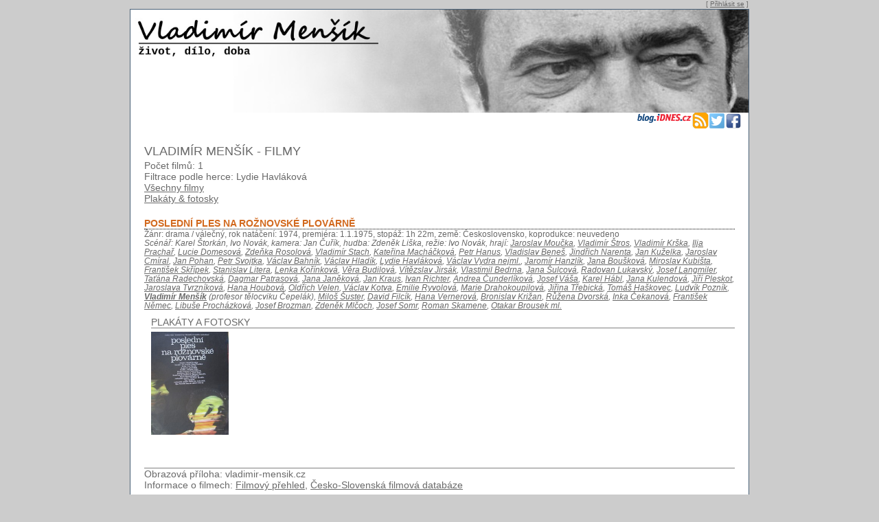

--- FILE ---
content_type: text/html; charset=utf-8
request_url: http://www.vladimir-mensik.cz/filmy.aspx?actorId=bbb70d55-bf3a-4b80-8b81-49f128ba8735
body_size: 12057
content:


<!DOCTYPE html PUBLIC "-//W3C//DTD XHTML 1.0 Strict//EN" "http://www.w3.org/TR/xhtml1/DTD/xhtml1-strict.dtd">
<html xmlns="http://www.w3.org/1999/xhtml" xml:lang="en">
<head id="Head1"><title>
	Vladimír Menšík - Seznam filmů, plakáty, fotosky, vido ukázky
</title><link href="Styles/Site.css" rel="stylesheet" type="text/css" />
<link id="linkRSSXML" rel="alternate" type="application/rss+xml" href="http://www.vladimir-mensik.cz/AppData/rssfead.xml" title="Novinky z webu http://www.vladimir-mensik.cz" /><meta name="description" content="Vladimír Menšík Projekt 90" /><meta name="keywords" content="vladimír menšík, český film, česká televize, český herec" /><meta name="author" content="David Liška" /></head>
<body>
    <div id="fb-root"></div>
    <script async defer crossorigin="anonymous" src="https://connect.facebook.net/cs_CZ/sdk.js#xfbml=1&version=v9.0" nonce="G9WU2Pdc">
    </script>
    <form method="post" action="./filmy.aspx?actorId=bbb70d55-bf3a-4b80-8b81-49f128ba8735" id="Form1">
<div class="aspNetHidden">
<input type="hidden" name="__VIEWSTATE" id="__VIEWSTATE" value="/[base64]/[base64]/[base64]/[base64]/[base64]/[base64]/[base64]/[base64]/YWN0b3JJZD0zMTczODkwZC0xNTMwLTRkN2UtYmIwMy04YTBmMDMzMmYwM2EiPkphbmEgSmFuxJtrb3bDoTwvYT4sIDxhIGhyZWY9ImZpbG15LmFzcHg/YWN0b3JJZD1lZjY2MTM3Ny05ZWM5LTQ1MWUtYThkZi04Y2M4ZmRhMDllN2MiPkphbiBLcmF1czwvYT4sIDxhIGhyZWY9ImZpbG15LmFzcHg/YWN0b3JJZD1mMWE0ODZiOS1jYzgwLTQ0YTMtOTQ4Zi04ZmNjYTQ3MzA4YzIiPkl2YW4gUmljaHRlcjwvYT4sIDxhIGhyZWY9ImZpbG15LmFzcHg/[base64]/YWN0b3JJZD1hNzIyYjIzNC0wZWVlLTQ5NzMtODVhMy1hMTk2MDFiMTFlZmIiPkphbmEgS3VsZW5kb3bDoTwvYT4sIDxhIGhyZWY9ImZpbG15LmFzcHg/[base64]/[base64]/[base64]/[base64]/[base64]/[base64]/Fvm5vdnNrw6kgcGxvdsOhcm7Em2RkAgsPDxYCHwVoZBYCAgEPFgIfCWZkAg0PDxYCHwVoZGRkOo5Su6gMkgcp+fB4f4+0E4YEwJUmRq4Czxs5Gm1w4fA=" />
</div>

<div class="aspNetHidden">

	<input type="hidden" name="__VIEWSTATEGENERATOR" id="__VIEWSTATEGENERATOR" value="6D3F68D7" />
</div>
        <div style="width:900px;margin: 0px auto 0px auto;text-align:right;font-size:smaller;margin-bottom:2px;">
            
                    [ <a href="Account/Login.aspx" id="HeadLoginView_HeadLoginStatus">Přihlásit se</a> ]
                
        </div>
        <div class="page">
            <div class="header">
		        <a id="aHeadImage" href="default.aspx"><img id="imageHeadLink" title="Vladimír Menšík (1929 - 1988). Život, dílo, doba" src="images/headimage.jpg" alt="Vladimír Menšík (1929 - 1988). Život, dílo, doba" style="width:900px;" /></a>
            </div>
            <script src="https://apis.google.com/js/platform.js" async defer>
                { lang: 'cs' }
            </script>
            <table style="width:100%;padding-left:10px;padding-right:10px;" border="0" cellspacing="0" cellpadding="0">
                <tr>
                    <td style="width:70%;text-align:left;">
                        <div id="panelFbLike">
	
                            <div id="divFbLike" class="fb-like" data-width="300" data-layout="button_count" data-action="like" data-size="small" data-share="true" data-href="http://www.vladimir-mensik.cz"></div>
                        
</div>
                    </td>
                    <td style="width:auto;text-align:right;vertical-align:top;">
                        <div id="panelLinkFacebook">
	
                            <a id="linkFacebook" href="https://www.facebook.com/vmprojekt90" target="_blank"><img id="imageFacebook" title="Stránka na Facebooku" src="images/facebook.png" alt="Stránka na Facebooku" align="right" style="border-style:None;" /></a>
                        
</div>
                        <div id="panelLinkTwitter">
	
                            <a id="linkTwitter" href="https://twitter.com/intent/tweet?original_referer=http%3A%2F%2Fvladimir-mensik.cz%2Fdefault.aspx&amp;ref_src=twsrc%5Etfw&amp;text=Vladim%C3%ADr%20Men%C5%A1%C3%ADk%20(1929-1988)&amp;tw_p=tweetbutton&amp;url=http%3A%2F%2Fvladimir-mensik.cz%2Fdefault.aspx&amp;via=VladimirMensik" target="_blank"><img id="imageTwitter" title="Stránka na Twitteru" src="images/twitter.png" alt="Stránka na Twitteru" align="right" style="border-style:None;" /></a>
                        
</div>
                        <div id="panelRSS">
	
                            <a id="linkRSS" href="http://www.vladimir-mensik.cz/AppData/rssfead.xml" target="_blank"><img id="imageRSS" title="RSS feed" src="images/logo/rss24.png" alt="RSS feed" align="right" style="border-style:None;" /></a>
                        
</div>
                        <div id="panelIdnesBlog">
	
                            <a id="linkIdnesBlog" href="http://davidliska.blog.idnes.cz/" target="_blank"><img id="image1" title="iDnes blog" src="images/blog_logo.gif" alt="iDnes blog" align="right" style="border-style:None;width:80px;" /></a>
                        
</div>
                    </td>
                </tr>
            </table>
            <div class="main">
                
    
    <h1 class="categoryTitle"><span id="MainContent_labelTitle">Vladimír Menšík - Filmy</span></h1>
    <div style="margin-top:-10px;padding-bottom:20px;">
        <span id="MainContent_labelFilmsCount">Počet filmů: 1</span>
        <span id="MainContent_labelLinks"><br />Filtrace podle herce: Lydie Havláková<br /><a href="filmy.aspx">Všechny filmy</a><br /><a href="pictures.aspx">Plakáty &amp; fotosky</a></span>
    </div>
    
            <div style="padding-bottom:25px;">
                <h2 class="articleTitle">
                    <div style="font-weight:bold;color:chocolate;"><span id="MainContent_repeaterFilm_labelName_0">Poslední ples na rožnovské plovárně</span></div>
                </h2>
                <div style="font-size:smaller;"><span id="MainContent_repeaterFilm_labelInfo_0">Žánr: drama / válečný, rok natáčení: 1974, premiéra: 1.1.1975, stopáž: 1h 22m, země: Československo, koprodukce: neuvedeno</span></div>
                <div style="font-style:italic;font-size:smaller;"><span id="MainContent_repeaterFilm_labelCrews_0">Scénář: Karel Štorkán, Ivo Novák, kamera: Jan Čuřík, hudba: Zdeněk Liška, režie: Ivo Novák, hrají: <a href="filmy.aspx?actorId=0324e295-4310-4066-87d1-0bd90a509731">Jaroslav Moučka</a>, <a href="filmy.aspx?actorId=d20a60e4-f8ac-4cf0-bdac-13ea0e304ec2">Vladimír Štros</a>, <a href="filmy.aspx?actorId=148953ab-f9f6-4bcd-a075-1449a9d725ad">Vladimír Krška</a>, <a href="filmy.aspx?actorId=bfa718b7-6246-4b8a-a92e-1472dd337d1c">Ilja Prachař</a>, <a href="filmy.aspx?actorId=f744095e-5b21-4f14-a2bc-156c7908c2f3">Lucie Domesová</a>, <a href="filmy.aspx?actorId=89c897f8-5850-491a-86f8-1c6651b09758">Zdeňka Rosolová</a>, <a href="filmy.aspx?actorId=50871a48-04d0-4aeb-ae7a-23fbf7a2d635">Vladimír Stach</a>, <a href="filmy.aspx?actorId=73ab6385-34fc-4c07-97d1-291670d6bda2">Kateřina Macháčková</a>, <a href="filmy.aspx?actorId=86ac26da-cf55-4c1e-812c-2ef8969a69bd">Petr Hanus</a>, <a href="filmy.aspx?actorId=05e721bf-9f4d-4c8c-b690-30c342b8f767">Vladislav Beneš</a>, <a href="filmy.aspx?actorId=4d2797d6-3929-4b38-9409-3d2495fc5362">Jindřich Narenta</a>, <a href="filmy.aspx?actorId=8683c89f-8323-4fcd-b953-3dca8dd82f08">Jan Kuželka</a>, <a href="filmy.aspx?actorId=6feb703f-240b-47f7-be20-44b976bf45d7">Jaroslav Cmíral</a>, <a href="filmy.aspx?actorId=0fa1f1b8-cbf5-48d7-8dd4-44bd296819ea">Jan Pohan</a>, <a href="filmy.aspx?actorId=0426b6e7-ab0d-405f-871d-488196e3d598">Petr Svojtka</a>, <a href="filmy.aspx?actorId=d1a13670-cfc0-468c-8ce9-48c24455255b">Václav Bahník</a>, <a href="filmy.aspx?actorId=1a10cf49-8b97-427a-9cbb-4971885c399b">Václav Hladík</a>, <a href="filmy.aspx?actorId=bbb70d55-bf3a-4b80-8b81-49f128ba8735">Lydie Havláková</a>, <a href="filmy.aspx?actorId=3bc0aac3-123c-4a50-b53d-4a17421ddeeb">Václav Vydra nejml.</a>, <a href="filmy.aspx?actorId=0aedea8d-6f3a-437e-99f9-4caed116db67">Jaromír Hanzlík</a>, <a href="filmy.aspx?actorId=ea6c2640-f68b-4b5e-8f13-52adfc52e3a0">Jana Boušková</a>, <a href="filmy.aspx?actorId=c0b01853-a840-4d87-a8f3-53b320f4105e">Miroslav Kubišta</a>, <a href="filmy.aspx?actorId=c96dbdf7-f131-4b73-90b1-5543aad3bc98">František Skřípek</a>, <a href="filmy.aspx?actorId=b90cc3b5-ab43-4527-8138-56b31c09b318">Stanislav Litera</a>, <a href="filmy.aspx?actorId=c6ae0d60-1f81-49f9-90d6-5a8ab1ec2e61">Lenka Kořínková</a>, <a href="filmy.aspx?actorId=7ff107c9-9f0e-4343-a7e0-5c4ae86c2698">Věra Budilová</a>, <a href="filmy.aspx?actorId=87f1edca-0621-45a5-ac4e-63db4716290d">Vítězslav Jirsák</a>, <a href="filmy.aspx?actorId=52116775-8a62-4037-9014-77977db9a096">Vlastimil Bedrna</a>, <a href="filmy.aspx?actorId=c2610a22-61b6-4ad5-8622-797f8c9bd1be">Jana Šulcová</a>, <a href="filmy.aspx?actorId=fd9970b5-03dc-4ed2-9fb4-8211f26fe6b6">Radovan Lukavský</a>, <a href="filmy.aspx?actorId=7277d9b0-7329-4d2a-9d25-840f36f26359">Josef Langmiler</a>, <a href="filmy.aspx?actorId=7ef17244-a0f0-481a-bb3c-84dab36674e2">Taťána Radechovská</a>, <a href="filmy.aspx?actorId=7afd214e-d530-41a1-b12e-895f305d44b1">Dagmar Patrasová</a>, <a href="filmy.aspx?actorId=3173890d-1530-4d7e-bb03-8a0f0332f03a">Jana Janěková</a>, <a href="filmy.aspx?actorId=ef661377-9ec9-451e-a8df-8cc8fda09e7c">Jan Kraus</a>, <a href="filmy.aspx?actorId=f1a486b9-cc80-44a3-948f-8fcca47308c2">Ivan Richter</a>, <a href="filmy.aspx?actorId=1aa38ae8-836f-4c69-a62c-915d326cef0a">Andrea Čunderlíková</a>, <a href="filmy.aspx?actorId=663fd1e7-da44-4c7a-ad41-97007e2f989e">Josef Váša</a>, <a href="filmy.aspx?actorId=8640fcc4-235e-4c43-8709-9e5374838649">Karel Hábl</a>, <a href="filmy.aspx?actorId=a722b234-0eee-4973-85a3-a19601b11efb">Jana Kulendová</a>, <a href="filmy.aspx?actorId=ff7afa61-330f-4e64-9bbd-a5d7c9863ee1">Jiří Pleskot</a>, <a href="filmy.aspx?actorId=c120963d-6cfd-422d-83ae-af15c83de92b">Jaroslava Tvrzníková</a>, <a href="filmy.aspx?actorId=ef86ee73-851b-48c2-a32a-b00af08e8836">Hana Houbová</a>, <a href="filmy.aspx?actorId=abafab3c-2f8f-45e0-9b2d-b0735988c893">Oldřich Velen</a>, <a href="filmy.aspx?actorId=edf9b33e-b7e2-4ea1-92d5-b4b19edff3e4">Václav Kotva</a>, <a href="filmy.aspx?actorId=b6fc16ec-e28b-40ba-8559-bacc0a48f3dd">Emilie Ryvolová</a>, <a href="filmy.aspx?actorId=8693054a-0eb8-4001-b5df-bc689edf7fab">Marie Drahokoupilová</a>, <a href="filmy.aspx?actorId=b718beb3-5276-4660-9aae-c07aea6103ce">Jiřina Třebická</a>, <a href="filmy.aspx?actorId=b2520531-f891-4d49-ab50-c1ee71362c79">Tomáš Haškovec</a>, <a href="filmy.aspx?actorId=b4b87aed-22da-4ac7-9b19-c6cc48b60272">Ludvík Pozník</a>, <a href="filmy.aspx?actorId=69f383ea-57df-4f40-889a-c88d83474cc4"><span style ="font-weight:bold;">Vladimír Menšík</a> (profesor tělocviku Čepelák)</span>, <a href="filmy.aspx?actorId=b10137d4-5e90-4332-9d45-c92c8586edfb">Miloš Šuster</a>, <a href="filmy.aspx?actorId=574a6e0c-aad9-4e55-accd-c992ee7bdb1a">David Filcík</a>, <a href="filmy.aspx?actorId=d31cf24c-af8b-4c5b-be0a-d9cce428c96d">Hana Vernerová</a>, <a href="filmy.aspx?actorId=903507df-6cad-4e65-a187-de15c3dd3480">Bronislav Križan</a>, <a href="filmy.aspx?actorId=8e996720-9996-413d-b34a-e387e8c1d519">Růžena Dvorská</a>, <a href="filmy.aspx?actorId=b2a5729f-7092-4dab-bd94-e3db7b4256cb">Inka Čekanová</a>, <a href="filmy.aspx?actorId=9ca7255e-b717-4457-b732-e8f384c1c14e">František Němec</a>, <a href="filmy.aspx?actorId=5557f46e-af68-49fa-ab09-ea4fae70a534">Libuše Procházková</a>, <a href="filmy.aspx?actorId=bcace1f6-6154-42f2-aab2-ebc7be5c67ff">Josef Brozman</a>, <a href="filmy.aspx?actorId=8272c9c6-3a26-4592-a333-ec7742d93b1f">Zdeněk Mlčoch</a>, <a href="filmy.aspx?actorId=a7f41b25-70b7-40d9-b19d-f147ac8c4191">Josef Somr</a>, <a href="filmy.aspx?actorId=056be0d4-62d8-4111-83fd-f1f67859211a">Roman Skamene</a>, <a href="filmy.aspx?actorId=8d0f2a49-ea51-4ef1-a015-f76824f3185f">Otakar Brousek ml.</a></span></div>
                <div style="font-size:smaller;padding-bottom:10px;"><span id="MainContent_repeaterFilm_labelActors_0"></span></div>
                <div style="padding-left:10px;">
                    <div id="MainContent_repeaterFilm_panelPictures_0" style="padding-bottom:10px;">
	
                        <div style="border-bottom: 1px solid gray;text-transform: uppercase;margin-bottom: 5px;">Plakáty a fotosky</div>
                        
                                <a id="MainContent_repeaterFilm_repeaterPictures_0_imageLink_0" href="images/filmy/posters/poster_posledni-ples-na-roznovske-plovarne.JPG" target="_blank"><img id="MainContent_repeaterFilm_repeaterPictures_0_filmImage_0" title="Vladimír Menšík: Poslední ples na rožnovské plovárně" src="images/filmy/posters/thumbs/thumb_poster_posledni-ples-na-roznovske-plovarne.JPG" alt="Vladimír Menšík: Poslední ples na rožnovské plovárně" style="height:150px;" /></a>
                            
                    
</div>
                    
                    
                </div>
            </div>
        
    <div style="border-top:1px solid gray;margin-top:10px;">
        Obrazová příloha: vladimir-mensik.cz<br />
        Informace o filmech: <a href="https://www.filmovyprehled.cz/cs/databaze"  target="_blank">Filmový přehled</a>, <a href="https://www.csfd.cz/"  target="_blank">Česko-Slovenská filmová databáze</a>
    </div>

            </div>
        </div>
        <div class="footer">
            <script type='text/javascript'>document.write('<a href="mailto:');document.write('admin');document.write('@');document.write('vladimir-mensik.cz">');document.write('admin');document.write('@');document.write('vladimir-mensik.cz</a>');</script>
        </div>
    </form>
</body>
</html>

--- FILE ---
content_type: text/css
request_url: http://www.vladimir-mensik.cz/Styles/Site.css
body_size: 1027
content:
/* DEFAULTS
----------------------------------------------------------*/
body {
    background: #CCCCCC;
    font-size: 12px;
    font-family: /*"Verdana", "Lucida Grande", */"Segoe UI", Arial, Helvetica, sans-serif;
    margin: 0px;
    padding: 0px;
    color: #696969;
}
a:link, a:visited
{
    color: #696969;
    text-decoration: underline;
}
a:hover {
    color: #696969;
    text-decoration: none;
}
.menu a:link, a:visited {
    color: #696969;
    display: block;
    border-bottom: 1px dotted #696969;
    clear: both;
    text-decoration: none;
    text-align: right;
    text-transform: uppercase;
    margin-bottom: 4px;
}
.menu a:hover
{
    text-decoration: none;
    display: block;
    clear: both;
    border-bottom: 1px solid #000000;
    color: #333333;
    text-align: right;
    text-transform: uppercase;
}
.articleTitle {
    text-transform: uppercase;
    color: gray;
    border-bottom: 1px dotted black;
    font-size: 14px;
    display: block;
    font-weight: normal;
    margin-top: 0px;
    margin-bottom: 0px;
}
.categoryTitle {
    text-transform: uppercase;
    font-size:large;
    font-weight: normal;
}
.articleCategoryTitle {
    text-transform: uppercase;
    font-weight: bold;
    display: block;
    background-color: antiquewhite;
    border: 1px dotted black;
    margin-bottom:10px;
}
.articleTitle a:hover {
    color: #CC0000;
    text-decoration: underline;
    font-weight: bold;
}
.page {
    width: 900px;
    background-color: #fff;
    color: #696969;
    margin: 0px auto 0px auto;
    border: 1px solid #496077;
    text-align: left;
    font-size: 14px;
}
.article {
    text-align: justify;}
.header {
    position: relative;
    margin: 0px;
    padding: 0px;
    width: 100%;
    height: 150px;
    text-align: right;
}
.main {
    padding: 10px 12px;
    margin: 0px 8px 8px 8px;
}
.leftCol {
    padding: 6px 0px;
    margin: 12px 8px 8px 8px;
    width: 200px;
    min-height: 200px;
}
.footer {
    width: 900px;
    margin: 0px auto 10px auto;
    color: #4e5766;
    text-align: right;
    line-height: normal;
    margin-top: 10px;
}
.pageTitle {
    text-transform: uppercase;
    font-size:larger;
    border-bottom: 1px solid gray;
    margin-bottom: 20px;
    margin-top: 0px;
    font-weight: bold;
}
.pageTitle2 
{
    text-transform:uppercase;
    border-bottom:1px solid gray;
    margin-bottom:10px;
    font-size: larger;
    font-weight: bold;
    color: #FF0066;
}
.leftTitle {
    text-transform: uppercase;
    background-color: #C0C0C0;
    font-weight: bold;
    display: block;
    padding: 2px 2px 2px 2px;
    border: 1px solid gray;
}
.title
{
    text-transform: uppercase;
    color: #0066FF;
    border-bottom: 1px dotted black;
    display: block;
}